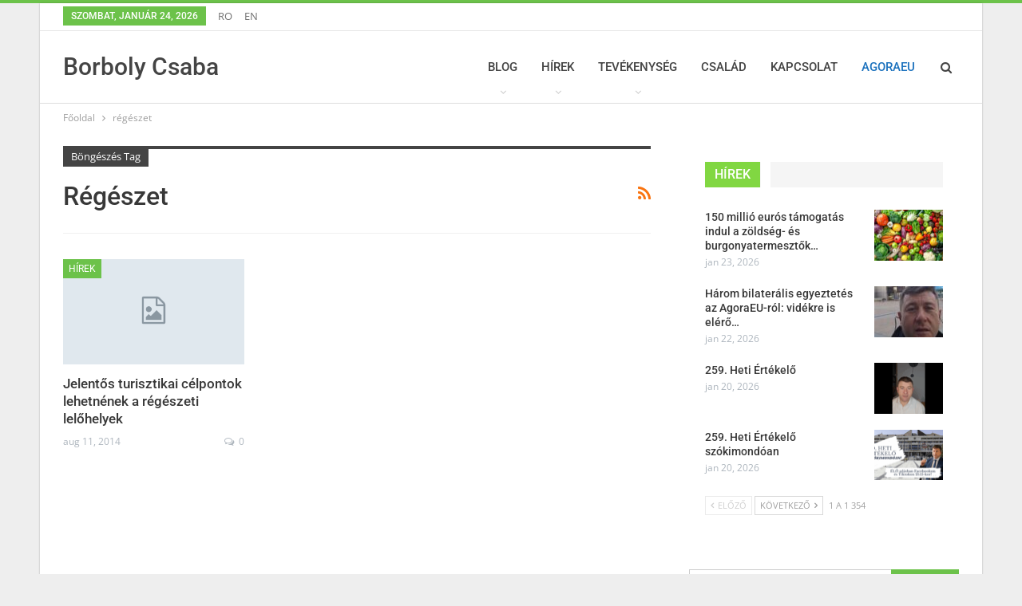

--- FILE ---
content_type: text/html; charset=UTF-8
request_url: https://www.borbolycsaba.ro/tag/regeszet/
body_size: 16560
content:
	<!DOCTYPE html>
		<!--[if IE 8]>
	<html class="ie ie8" lang="hu"> <![endif]-->
	<!--[if IE 9]>
	<html class="ie ie9" lang="hu"> <![endif]-->
	<!--[if gt IE 9]><!-->
<html lang="hu"> <!--<![endif]-->
	<head>
		<meta name="google-site-verification" content="UwrAJDO-Jkg39iByGu0gGrWSGREknggbt7_xCLQALVw" />

<meta name="p:domain_verify" content="bc1428a8b599709c18cc065ae2b5d74b"/>
<!-- Meta Pixel Code -->
<script>
!function(f,b,e,v,n,t,s)
{if(f.fbq)return;n=f.fbq=function(){n.callMethod?
n.callMethod.apply(n,arguments):n.queue.push(arguments)};
if(!f._fbq)f._fbq=n;n.push=n;n.loaded=!0;n.version='2.0';
n.queue=[];t=b.createElement(e);t.async=!0;
t.src=v;s=b.getElementsByTagName(e)[0];
s.parentNode.insertBefore(t,s)}(window, document,'script',
'https://connect.facebook.net/en_US/fbevents.js');
fbq('init', '493342828056634');
fbq('track', 'PageView');
</script>
<noscript><img height="1" width="1" style="display:none"
src="https://www.facebook.com/tr?id=493342828056634&ev=PageView&noscript=1"
/></noscript>
<!-- End Meta Pixel Code -->		<meta charset="UTF-8">
		<meta http-equiv="X-UA-Compatible" content="IE=edge">
		<meta name="viewport" content="width=device-width, initial-scale=1.0">
		<link rel="pingback" href="https://www.borbolycsaba.ro/xmlrpc.php"/>

		<title>régészet &#8211; Borboly Csaba</title>
		    <!-- PVC Template -->
    <script type="text/template" id="pvc-stats-view-template">
    <i class="pvc-stats-icon medium" aria-hidden="true"><svg aria-hidden="true" focusable="false" data-prefix="far" data-icon="chart-bar" role="img" xmlns="http://www.w3.org/2000/svg" viewBox="0 0 512 512" class="svg-inline--fa fa-chart-bar fa-w-16 fa-2x"><path fill="currentColor" d="M396.8 352h22.4c6.4 0 12.8-6.4 12.8-12.8V108.8c0-6.4-6.4-12.8-12.8-12.8h-22.4c-6.4 0-12.8 6.4-12.8 12.8v230.4c0 6.4 6.4 12.8 12.8 12.8zm-192 0h22.4c6.4 0 12.8-6.4 12.8-12.8V140.8c0-6.4-6.4-12.8-12.8-12.8h-22.4c-6.4 0-12.8 6.4-12.8 12.8v198.4c0 6.4 6.4 12.8 12.8 12.8zm96 0h22.4c6.4 0 12.8-6.4 12.8-12.8V204.8c0-6.4-6.4-12.8-12.8-12.8h-22.4c-6.4 0-12.8 6.4-12.8 12.8v134.4c0 6.4 6.4 12.8 12.8 12.8zM496 400H48V80c0-8.84-7.16-16-16-16H16C7.16 64 0 71.16 0 80v336c0 17.67 14.33 32 32 32h464c8.84 0 16-7.16 16-16v-16c0-8.84-7.16-16-16-16zm-387.2-48h22.4c6.4 0 12.8-6.4 12.8-12.8v-70.4c0-6.4-6.4-12.8-12.8-12.8h-22.4c-6.4 0-12.8 6.4-12.8 12.8v70.4c0 6.4 6.4 12.8 12.8 12.8z" class=""></path></svg></i>
	 <%= total_view %> total views	<% if ( today_view > 0 ) { %>
		<span class="views_today">,  <%= today_view %> views today</span>
	<% } %>
	</span>
	</script>
		    
	  <meta name='robots' content='max-image-preview:large' />
	<style>img:is([sizes="auto" i], [sizes^="auto," i]) { contain-intrinsic-size: 3000px 1500px }</style>
	
<!-- Better Open Graph, Schema.org & Twitter Integration -->
<meta property="og:locale" content="hu_hu"/>
<meta property="og:site_name" content="Borboly Csaba"/>
<meta property="og:url" content="https://www.borbolycsaba.ro/tag/regeszet/"/>
<meta property="og:title" content="Archives"/>
<meta property="og:description" content="Borboly Csaba weboldala"/>
<meta property="og:type" content="website"/>
<meta name="twitter:card" content="summary"/>
<meta name="twitter:url" content="https://www.borbolycsaba.ro/tag/regeszet/"/>
<meta name="twitter:title" content="Archives"/>
<meta name="twitter:description" content="Borboly Csaba weboldala"/>
<!-- / Better Open Graph, Schema.org & Twitter Integration. -->
<link rel='dns-prefetch' href='//fonts.googleapis.com' />
<link rel="alternate" type="application/rss+xml" title="Borboly Csaba &raquo; hírcsatorna" href="https://www.borbolycsaba.ro/feed/" />
<link rel="alternate" type="application/rss+xml" title="Borboly Csaba &raquo; hozzászólás hírcsatorna" href="https://www.borbolycsaba.ro/comments/feed/" />
<link rel="alternate" type="application/rss+xml" title="Borboly Csaba &raquo; régészet címke hírcsatorna" href="https://www.borbolycsaba.ro/tag/regeszet/feed/" />
<script type="text/javascript">
/* <![CDATA[ */
window._wpemojiSettings = {"baseUrl":"https:\/\/s.w.org\/images\/core\/emoji\/16.0.1\/72x72\/","ext":".png","svgUrl":"https:\/\/s.w.org\/images\/core\/emoji\/16.0.1\/svg\/","svgExt":".svg","source":{"concatemoji":"https:\/\/www.borbolycsaba.ro\/wp-includes\/js\/wp-emoji-release.min.js?ver=6.8.3"}};
/*! This file is auto-generated */
!function(s,n){var o,i,e;function c(e){try{var t={supportTests:e,timestamp:(new Date).valueOf()};sessionStorage.setItem(o,JSON.stringify(t))}catch(e){}}function p(e,t,n){e.clearRect(0,0,e.canvas.width,e.canvas.height),e.fillText(t,0,0);var t=new Uint32Array(e.getImageData(0,0,e.canvas.width,e.canvas.height).data),a=(e.clearRect(0,0,e.canvas.width,e.canvas.height),e.fillText(n,0,0),new Uint32Array(e.getImageData(0,0,e.canvas.width,e.canvas.height).data));return t.every(function(e,t){return e===a[t]})}function u(e,t){e.clearRect(0,0,e.canvas.width,e.canvas.height),e.fillText(t,0,0);for(var n=e.getImageData(16,16,1,1),a=0;a<n.data.length;a++)if(0!==n.data[a])return!1;return!0}function f(e,t,n,a){switch(t){case"flag":return n(e,"\ud83c\udff3\ufe0f\u200d\u26a7\ufe0f","\ud83c\udff3\ufe0f\u200b\u26a7\ufe0f")?!1:!n(e,"\ud83c\udde8\ud83c\uddf6","\ud83c\udde8\u200b\ud83c\uddf6")&&!n(e,"\ud83c\udff4\udb40\udc67\udb40\udc62\udb40\udc65\udb40\udc6e\udb40\udc67\udb40\udc7f","\ud83c\udff4\u200b\udb40\udc67\u200b\udb40\udc62\u200b\udb40\udc65\u200b\udb40\udc6e\u200b\udb40\udc67\u200b\udb40\udc7f");case"emoji":return!a(e,"\ud83e\udedf")}return!1}function g(e,t,n,a){var r="undefined"!=typeof WorkerGlobalScope&&self instanceof WorkerGlobalScope?new OffscreenCanvas(300,150):s.createElement("canvas"),o=r.getContext("2d",{willReadFrequently:!0}),i=(o.textBaseline="top",o.font="600 32px Arial",{});return e.forEach(function(e){i[e]=t(o,e,n,a)}),i}function t(e){var t=s.createElement("script");t.src=e,t.defer=!0,s.head.appendChild(t)}"undefined"!=typeof Promise&&(o="wpEmojiSettingsSupports",i=["flag","emoji"],n.supports={everything:!0,everythingExceptFlag:!0},e=new Promise(function(e){s.addEventListener("DOMContentLoaded",e,{once:!0})}),new Promise(function(t){var n=function(){try{var e=JSON.parse(sessionStorage.getItem(o));if("object"==typeof e&&"number"==typeof e.timestamp&&(new Date).valueOf()<e.timestamp+604800&&"object"==typeof e.supportTests)return e.supportTests}catch(e){}return null}();if(!n){if("undefined"!=typeof Worker&&"undefined"!=typeof OffscreenCanvas&&"undefined"!=typeof URL&&URL.createObjectURL&&"undefined"!=typeof Blob)try{var e="postMessage("+g.toString()+"("+[JSON.stringify(i),f.toString(),p.toString(),u.toString()].join(",")+"));",a=new Blob([e],{type:"text/javascript"}),r=new Worker(URL.createObjectURL(a),{name:"wpTestEmojiSupports"});return void(r.onmessage=function(e){c(n=e.data),r.terminate(),t(n)})}catch(e){}c(n=g(i,f,p,u))}t(n)}).then(function(e){for(var t in e)n.supports[t]=e[t],n.supports.everything=n.supports.everything&&n.supports[t],"flag"!==t&&(n.supports.everythingExceptFlag=n.supports.everythingExceptFlag&&n.supports[t]);n.supports.everythingExceptFlag=n.supports.everythingExceptFlag&&!n.supports.flag,n.DOMReady=!1,n.readyCallback=function(){n.DOMReady=!0}}).then(function(){return e}).then(function(){var e;n.supports.everything||(n.readyCallback(),(e=n.source||{}).concatemoji?t(e.concatemoji):e.wpemoji&&e.twemoji&&(t(e.twemoji),t(e.wpemoji)))}))}((window,document),window._wpemojiSettings);
/* ]]> */
</script>

<style id='wp-emoji-styles-inline-css' type='text/css'>

	img.wp-smiley, img.emoji {
		display: inline !important;
		border: none !important;
		box-shadow: none !important;
		height: 1em !important;
		width: 1em !important;
		margin: 0 0.07em !important;
		vertical-align: -0.1em !important;
		background: none !important;
		padding: 0 !important;
	}
</style>
<link rel='stylesheet' id='wp-block-library-css' href='https://www.borbolycsaba.ro/wp-includes/css/dist/block-library/style.min.css?ver=6.8.3' type='text/css' media='all' />
<style id='classic-theme-styles-inline-css' type='text/css'>
/*! This file is auto-generated */
.wp-block-button__link{color:#fff;background-color:#32373c;border-radius:9999px;box-shadow:none;text-decoration:none;padding:calc(.667em + 2px) calc(1.333em + 2px);font-size:1.125em}.wp-block-file__button{background:#32373c;color:#fff;text-decoration:none}
</style>
<style id='boldblocks-youtube-block-style-inline-css' type='text/css'>
.wp-block-boldblocks-youtube-block .visually-hidden{clip:rect(0 0 0 0);-webkit-clip-path:inset(50%);clip-path:inset(50%);height:1px;overflow:hidden;position:absolute;white-space:nowrap;width:1px}.wp-block-boldblocks-youtube-block .yb-player{background-color:#000;background-position:50%;background-size:cover;contain:content;cursor:pointer;display:block;position:relative}.wp-block-boldblocks-youtube-block .yb-player:after{content:"";display:block;padding-bottom:var(--byeb--aspect-ratio,56.25%)}.wp-block-boldblocks-youtube-block .yb-player>iframe{border:0;height:100%;left:0;position:absolute;top:0;width:100%;z-index:1}.wp-block-boldblocks-youtube-block .yb-player.is-activated{cursor:unset}.wp-block-boldblocks-youtube-block .yb-player.is-activated>.yb-btn-play{display:none;opacity:0;pointer-events:none}.wp-block-boldblocks-youtube-block .yb-btn-play{all:unset;background-color:transparent;background-image:url("data:image/svg+xml;utf8,<svg xmlns=\"http://www.w3.org/2000/svg\" viewBox=\"0 0 68 48\"><path d=\"M66.52 7.74c-.78-2.93-2.49-5.41-5.42-6.19C55.79.13 34 0 34 0S12.21.13 6.9 1.55c-2.93.78-4.63 3.26-5.42 6.19C.06 13.05 0 24 0 24s.06 10.95 1.48 16.26c.78 2.93 2.49 5.41 5.42 6.19C12.21 47.87 34 48 34 48s21.79-.13 27.1-1.55c2.93-.78 4.64-3.26 5.42-6.19C67.94 34.95 68 24 68 24s-.06-10.95-1.48-16.26z\" fill=\"red\"/><path d=\"M45 24 27 14v20\" fill=\"white\"/></svg>");border:none;cursor:pointer;display:block;filter:grayscale(100%);height:48px;left:50%;margin:0;position:absolute;top:50%;transform:translate3d(-50%,-50%,0);transition:filter .1s cubic-bezier(0,0,.2,1);width:68px;z-index:1}.wp-block-boldblocks-youtube-block .yb-btn-play:focus,.wp-block-boldblocks-youtube-block .yb-player:hover>.yb-btn-play{filter:none}.wp-block-boldblocks-youtube-block figcaption{margin-bottom:1em;margin-top:.5em}

</style>
<style id='global-styles-inline-css' type='text/css'>
:root{--wp--preset--aspect-ratio--square: 1;--wp--preset--aspect-ratio--4-3: 4/3;--wp--preset--aspect-ratio--3-4: 3/4;--wp--preset--aspect-ratio--3-2: 3/2;--wp--preset--aspect-ratio--2-3: 2/3;--wp--preset--aspect-ratio--16-9: 16/9;--wp--preset--aspect-ratio--9-16: 9/16;--wp--preset--color--black: #000000;--wp--preset--color--cyan-bluish-gray: #abb8c3;--wp--preset--color--white: #ffffff;--wp--preset--color--pale-pink: #f78da7;--wp--preset--color--vivid-red: #cf2e2e;--wp--preset--color--luminous-vivid-orange: #ff6900;--wp--preset--color--luminous-vivid-amber: #fcb900;--wp--preset--color--light-green-cyan: #7bdcb5;--wp--preset--color--vivid-green-cyan: #00d084;--wp--preset--color--pale-cyan-blue: #8ed1fc;--wp--preset--color--vivid-cyan-blue: #0693e3;--wp--preset--color--vivid-purple: #9b51e0;--wp--preset--gradient--vivid-cyan-blue-to-vivid-purple: linear-gradient(135deg,rgba(6,147,227,1) 0%,rgb(155,81,224) 100%);--wp--preset--gradient--light-green-cyan-to-vivid-green-cyan: linear-gradient(135deg,rgb(122,220,180) 0%,rgb(0,208,130) 100%);--wp--preset--gradient--luminous-vivid-amber-to-luminous-vivid-orange: linear-gradient(135deg,rgba(252,185,0,1) 0%,rgba(255,105,0,1) 100%);--wp--preset--gradient--luminous-vivid-orange-to-vivid-red: linear-gradient(135deg,rgba(255,105,0,1) 0%,rgb(207,46,46) 100%);--wp--preset--gradient--very-light-gray-to-cyan-bluish-gray: linear-gradient(135deg,rgb(238,238,238) 0%,rgb(169,184,195) 100%);--wp--preset--gradient--cool-to-warm-spectrum: linear-gradient(135deg,rgb(74,234,220) 0%,rgb(151,120,209) 20%,rgb(207,42,186) 40%,rgb(238,44,130) 60%,rgb(251,105,98) 80%,rgb(254,248,76) 100%);--wp--preset--gradient--blush-light-purple: linear-gradient(135deg,rgb(255,206,236) 0%,rgb(152,150,240) 100%);--wp--preset--gradient--blush-bordeaux: linear-gradient(135deg,rgb(254,205,165) 0%,rgb(254,45,45) 50%,rgb(107,0,62) 100%);--wp--preset--gradient--luminous-dusk: linear-gradient(135deg,rgb(255,203,112) 0%,rgb(199,81,192) 50%,rgb(65,88,208) 100%);--wp--preset--gradient--pale-ocean: linear-gradient(135deg,rgb(255,245,203) 0%,rgb(182,227,212) 50%,rgb(51,167,181) 100%);--wp--preset--gradient--electric-grass: linear-gradient(135deg,rgb(202,248,128) 0%,rgb(113,206,126) 100%);--wp--preset--gradient--midnight: linear-gradient(135deg,rgb(2,3,129) 0%,rgb(40,116,252) 100%);--wp--preset--font-size--small: 13px;--wp--preset--font-size--medium: 20px;--wp--preset--font-size--large: 36px;--wp--preset--font-size--x-large: 42px;--wp--preset--spacing--20: 0.44rem;--wp--preset--spacing--30: 0.67rem;--wp--preset--spacing--40: 1rem;--wp--preset--spacing--50: 1.5rem;--wp--preset--spacing--60: 2.25rem;--wp--preset--spacing--70: 3.38rem;--wp--preset--spacing--80: 5.06rem;--wp--preset--shadow--natural: 6px 6px 9px rgba(0, 0, 0, 0.2);--wp--preset--shadow--deep: 12px 12px 50px rgba(0, 0, 0, 0.4);--wp--preset--shadow--sharp: 6px 6px 0px rgba(0, 0, 0, 0.2);--wp--preset--shadow--outlined: 6px 6px 0px -3px rgba(255, 255, 255, 1), 6px 6px rgba(0, 0, 0, 1);--wp--preset--shadow--crisp: 6px 6px 0px rgba(0, 0, 0, 1);}:where(.is-layout-flex){gap: 0.5em;}:where(.is-layout-grid){gap: 0.5em;}body .is-layout-flex{display: flex;}.is-layout-flex{flex-wrap: wrap;align-items: center;}.is-layout-flex > :is(*, div){margin: 0;}body .is-layout-grid{display: grid;}.is-layout-grid > :is(*, div){margin: 0;}:where(.wp-block-columns.is-layout-flex){gap: 2em;}:where(.wp-block-columns.is-layout-grid){gap: 2em;}:where(.wp-block-post-template.is-layout-flex){gap: 1.25em;}:where(.wp-block-post-template.is-layout-grid){gap: 1.25em;}.has-black-color{color: var(--wp--preset--color--black) !important;}.has-cyan-bluish-gray-color{color: var(--wp--preset--color--cyan-bluish-gray) !important;}.has-white-color{color: var(--wp--preset--color--white) !important;}.has-pale-pink-color{color: var(--wp--preset--color--pale-pink) !important;}.has-vivid-red-color{color: var(--wp--preset--color--vivid-red) !important;}.has-luminous-vivid-orange-color{color: var(--wp--preset--color--luminous-vivid-orange) !important;}.has-luminous-vivid-amber-color{color: var(--wp--preset--color--luminous-vivid-amber) !important;}.has-light-green-cyan-color{color: var(--wp--preset--color--light-green-cyan) !important;}.has-vivid-green-cyan-color{color: var(--wp--preset--color--vivid-green-cyan) !important;}.has-pale-cyan-blue-color{color: var(--wp--preset--color--pale-cyan-blue) !important;}.has-vivid-cyan-blue-color{color: var(--wp--preset--color--vivid-cyan-blue) !important;}.has-vivid-purple-color{color: var(--wp--preset--color--vivid-purple) !important;}.has-black-background-color{background-color: var(--wp--preset--color--black) !important;}.has-cyan-bluish-gray-background-color{background-color: var(--wp--preset--color--cyan-bluish-gray) !important;}.has-white-background-color{background-color: var(--wp--preset--color--white) !important;}.has-pale-pink-background-color{background-color: var(--wp--preset--color--pale-pink) !important;}.has-vivid-red-background-color{background-color: var(--wp--preset--color--vivid-red) !important;}.has-luminous-vivid-orange-background-color{background-color: var(--wp--preset--color--luminous-vivid-orange) !important;}.has-luminous-vivid-amber-background-color{background-color: var(--wp--preset--color--luminous-vivid-amber) !important;}.has-light-green-cyan-background-color{background-color: var(--wp--preset--color--light-green-cyan) !important;}.has-vivid-green-cyan-background-color{background-color: var(--wp--preset--color--vivid-green-cyan) !important;}.has-pale-cyan-blue-background-color{background-color: var(--wp--preset--color--pale-cyan-blue) !important;}.has-vivid-cyan-blue-background-color{background-color: var(--wp--preset--color--vivid-cyan-blue) !important;}.has-vivid-purple-background-color{background-color: var(--wp--preset--color--vivid-purple) !important;}.has-black-border-color{border-color: var(--wp--preset--color--black) !important;}.has-cyan-bluish-gray-border-color{border-color: var(--wp--preset--color--cyan-bluish-gray) !important;}.has-white-border-color{border-color: var(--wp--preset--color--white) !important;}.has-pale-pink-border-color{border-color: var(--wp--preset--color--pale-pink) !important;}.has-vivid-red-border-color{border-color: var(--wp--preset--color--vivid-red) !important;}.has-luminous-vivid-orange-border-color{border-color: var(--wp--preset--color--luminous-vivid-orange) !important;}.has-luminous-vivid-amber-border-color{border-color: var(--wp--preset--color--luminous-vivid-amber) !important;}.has-light-green-cyan-border-color{border-color: var(--wp--preset--color--light-green-cyan) !important;}.has-vivid-green-cyan-border-color{border-color: var(--wp--preset--color--vivid-green-cyan) !important;}.has-pale-cyan-blue-border-color{border-color: var(--wp--preset--color--pale-cyan-blue) !important;}.has-vivid-cyan-blue-border-color{border-color: var(--wp--preset--color--vivid-cyan-blue) !important;}.has-vivid-purple-border-color{border-color: var(--wp--preset--color--vivid-purple) !important;}.has-vivid-cyan-blue-to-vivid-purple-gradient-background{background: var(--wp--preset--gradient--vivid-cyan-blue-to-vivid-purple) !important;}.has-light-green-cyan-to-vivid-green-cyan-gradient-background{background: var(--wp--preset--gradient--light-green-cyan-to-vivid-green-cyan) !important;}.has-luminous-vivid-amber-to-luminous-vivid-orange-gradient-background{background: var(--wp--preset--gradient--luminous-vivid-amber-to-luminous-vivid-orange) !important;}.has-luminous-vivid-orange-to-vivid-red-gradient-background{background: var(--wp--preset--gradient--luminous-vivid-orange-to-vivid-red) !important;}.has-very-light-gray-to-cyan-bluish-gray-gradient-background{background: var(--wp--preset--gradient--very-light-gray-to-cyan-bluish-gray) !important;}.has-cool-to-warm-spectrum-gradient-background{background: var(--wp--preset--gradient--cool-to-warm-spectrum) !important;}.has-blush-light-purple-gradient-background{background: var(--wp--preset--gradient--blush-light-purple) !important;}.has-blush-bordeaux-gradient-background{background: var(--wp--preset--gradient--blush-bordeaux) !important;}.has-luminous-dusk-gradient-background{background: var(--wp--preset--gradient--luminous-dusk) !important;}.has-pale-ocean-gradient-background{background: var(--wp--preset--gradient--pale-ocean) !important;}.has-electric-grass-gradient-background{background: var(--wp--preset--gradient--electric-grass) !important;}.has-midnight-gradient-background{background: var(--wp--preset--gradient--midnight) !important;}.has-small-font-size{font-size: var(--wp--preset--font-size--small) !important;}.has-medium-font-size{font-size: var(--wp--preset--font-size--medium) !important;}.has-large-font-size{font-size: var(--wp--preset--font-size--large) !important;}.has-x-large-font-size{font-size: var(--wp--preset--font-size--x-large) !important;}
:where(.wp-block-post-template.is-layout-flex){gap: 1.25em;}:where(.wp-block-post-template.is-layout-grid){gap: 1.25em;}
:where(.wp-block-columns.is-layout-flex){gap: 2em;}:where(.wp-block-columns.is-layout-grid){gap: 2em;}
:root :where(.wp-block-pullquote){font-size: 1.5em;line-height: 1.6;}
</style>
<link rel='stylesheet' id='contact-form-7-css' href='https://www.borbolycsaba.ro/wp-content/plugins/contact-form-7/includes/css/styles.css?ver=6.1.4' type='text/css' media='all' />
<link rel='stylesheet' id='a3-pvc-style-css' href='https://www.borbolycsaba.ro/wp-content/plugins/page-views-count/assets/css/style.min.css?ver=2.8.7' type='text/css' media='all' />
<link rel='stylesheet' id='wp-lightbox-2.min.css-css' href='https://www.borbolycsaba.ro/wp-content/plugins/wp-lightbox-2/styles/lightbox.min.css?ver=1.3.4' type='text/css' media='all' />
<link rel='stylesheet' id='wp-pagenavi-css' href='https://www.borbolycsaba.ro/wp-content/plugins/wp-pagenavi/pagenavi-css.css?ver=2.70' type='text/css' media='all' />
<link rel='stylesheet' id='a3pvc-css' href='//www.borbolycsaba.ro/wp-content/uploads/sass/pvc.min.css?ver=1581759787' type='text/css' media='all' />
<style type="text/css">@font-face {font-family:Open Sans;font-style:normal;font-weight:400;src:url(/cf-fonts/s/open-sans/5.0.20/latin/400/normal.woff2);unicode-range:U+0000-00FF,U+0131,U+0152-0153,U+02BB-02BC,U+02C6,U+02DA,U+02DC,U+0304,U+0308,U+0329,U+2000-206F,U+2074,U+20AC,U+2122,U+2191,U+2193,U+2212,U+2215,U+FEFF,U+FFFD;font-display:swap;}@font-face {font-family:Open Sans;font-style:normal;font-weight:400;src:url(/cf-fonts/s/open-sans/5.0.20/hebrew/400/normal.woff2);unicode-range:U+0590-05FF,U+200C-2010,U+20AA,U+25CC,U+FB1D-FB4F;font-display:swap;}@font-face {font-family:Open Sans;font-style:normal;font-weight:400;src:url(/cf-fonts/s/open-sans/5.0.20/greek/400/normal.woff2);unicode-range:U+0370-03FF;font-display:swap;}@font-face {font-family:Open Sans;font-style:normal;font-weight:400;src:url(/cf-fonts/s/open-sans/5.0.20/greek-ext/400/normal.woff2);unicode-range:U+1F00-1FFF;font-display:swap;}@font-face {font-family:Open Sans;font-style:normal;font-weight:400;src:url(/cf-fonts/s/open-sans/5.0.20/vietnamese/400/normal.woff2);unicode-range:U+0102-0103,U+0110-0111,U+0128-0129,U+0168-0169,U+01A0-01A1,U+01AF-01B0,U+0300-0301,U+0303-0304,U+0308-0309,U+0323,U+0329,U+1EA0-1EF9,U+20AB;font-display:swap;}@font-face {font-family:Open Sans;font-style:normal;font-weight:400;src:url(/cf-fonts/s/open-sans/5.0.20/cyrillic/400/normal.woff2);unicode-range:U+0301,U+0400-045F,U+0490-0491,U+04B0-04B1,U+2116;font-display:swap;}@font-face {font-family:Open Sans;font-style:normal;font-weight:400;src:url(/cf-fonts/s/open-sans/5.0.20/cyrillic-ext/400/normal.woff2);unicode-range:U+0460-052F,U+1C80-1C88,U+20B4,U+2DE0-2DFF,U+A640-A69F,U+FE2E-FE2F;font-display:swap;}@font-face {font-family:Open Sans;font-style:normal;font-weight:400;src:url(/cf-fonts/s/open-sans/5.0.20/latin-ext/400/normal.woff2);unicode-range:U+0100-02AF,U+0304,U+0308,U+0329,U+1E00-1E9F,U+1EF2-1EFF,U+2020,U+20A0-20AB,U+20AD-20CF,U+2113,U+2C60-2C7F,U+A720-A7FF;font-display:swap;}@font-face {font-family:Open Sans;font-style:normal;font-weight:600;src:url(/cf-fonts/s/open-sans/5.0.20/greek/600/normal.woff2);unicode-range:U+0370-03FF;font-display:swap;}@font-face {font-family:Open Sans;font-style:normal;font-weight:600;src:url(/cf-fonts/s/open-sans/5.0.20/vietnamese/600/normal.woff2);unicode-range:U+0102-0103,U+0110-0111,U+0128-0129,U+0168-0169,U+01A0-01A1,U+01AF-01B0,U+0300-0301,U+0303-0304,U+0308-0309,U+0323,U+0329,U+1EA0-1EF9,U+20AB;font-display:swap;}@font-face {font-family:Open Sans;font-style:normal;font-weight:600;src:url(/cf-fonts/s/open-sans/5.0.20/latin/600/normal.woff2);unicode-range:U+0000-00FF,U+0131,U+0152-0153,U+02BB-02BC,U+02C6,U+02DA,U+02DC,U+0304,U+0308,U+0329,U+2000-206F,U+2074,U+20AC,U+2122,U+2191,U+2193,U+2212,U+2215,U+FEFF,U+FFFD;font-display:swap;}@font-face {font-family:Open Sans;font-style:normal;font-weight:600;src:url(/cf-fonts/s/open-sans/5.0.20/cyrillic-ext/600/normal.woff2);unicode-range:U+0460-052F,U+1C80-1C88,U+20B4,U+2DE0-2DFF,U+A640-A69F,U+FE2E-FE2F;font-display:swap;}@font-face {font-family:Open Sans;font-style:normal;font-weight:600;src:url(/cf-fonts/s/open-sans/5.0.20/cyrillic/600/normal.woff2);unicode-range:U+0301,U+0400-045F,U+0490-0491,U+04B0-04B1,U+2116;font-display:swap;}@font-face {font-family:Open Sans;font-style:normal;font-weight:600;src:url(/cf-fonts/s/open-sans/5.0.20/hebrew/600/normal.woff2);unicode-range:U+0590-05FF,U+200C-2010,U+20AA,U+25CC,U+FB1D-FB4F;font-display:swap;}@font-face {font-family:Open Sans;font-style:normal;font-weight:600;src:url(/cf-fonts/s/open-sans/5.0.20/greek-ext/600/normal.woff2);unicode-range:U+1F00-1FFF;font-display:swap;}@font-face {font-family:Open Sans;font-style:normal;font-weight:600;src:url(/cf-fonts/s/open-sans/5.0.20/latin-ext/600/normal.woff2);unicode-range:U+0100-02AF,U+0304,U+0308,U+0329,U+1E00-1E9F,U+1EF2-1EFF,U+2020,U+20A0-20AB,U+20AD-20CF,U+2113,U+2C60-2C7F,U+A720-A7FF;font-display:swap;}@font-face {font-family:Roboto;font-style:normal;font-weight:400;src:url(/cf-fonts/s/roboto/5.0.11/cyrillic/400/normal.woff2);unicode-range:U+0301,U+0400-045F,U+0490-0491,U+04B0-04B1,U+2116;font-display:swap;}@font-face {font-family:Roboto;font-style:normal;font-weight:400;src:url(/cf-fonts/s/roboto/5.0.11/latin-ext/400/normal.woff2);unicode-range:U+0100-02AF,U+0304,U+0308,U+0329,U+1E00-1E9F,U+1EF2-1EFF,U+2020,U+20A0-20AB,U+20AD-20CF,U+2113,U+2C60-2C7F,U+A720-A7FF;font-display:swap;}@font-face {font-family:Roboto;font-style:normal;font-weight:400;src:url(/cf-fonts/s/roboto/5.0.11/cyrillic-ext/400/normal.woff2);unicode-range:U+0460-052F,U+1C80-1C88,U+20B4,U+2DE0-2DFF,U+A640-A69F,U+FE2E-FE2F;font-display:swap;}@font-face {font-family:Roboto;font-style:normal;font-weight:400;src:url(/cf-fonts/s/roboto/5.0.11/greek/400/normal.woff2);unicode-range:U+0370-03FF;font-display:swap;}@font-face {font-family:Roboto;font-style:normal;font-weight:400;src:url(/cf-fonts/s/roboto/5.0.11/latin/400/normal.woff2);unicode-range:U+0000-00FF,U+0131,U+0152-0153,U+02BB-02BC,U+02C6,U+02DA,U+02DC,U+0304,U+0308,U+0329,U+2000-206F,U+2074,U+20AC,U+2122,U+2191,U+2193,U+2212,U+2215,U+FEFF,U+FFFD;font-display:swap;}@font-face {font-family:Roboto;font-style:normal;font-weight:400;src:url(/cf-fonts/s/roboto/5.0.11/vietnamese/400/normal.woff2);unicode-range:U+0102-0103,U+0110-0111,U+0128-0129,U+0168-0169,U+01A0-01A1,U+01AF-01B0,U+0300-0301,U+0303-0304,U+0308-0309,U+0323,U+0329,U+1EA0-1EF9,U+20AB;font-display:swap;}@font-face {font-family:Roboto;font-style:normal;font-weight:400;src:url(/cf-fonts/s/roboto/5.0.11/greek-ext/400/normal.woff2);unicode-range:U+1F00-1FFF;font-display:swap;}@font-face {font-family:Roboto;font-style:normal;font-weight:500;src:url(/cf-fonts/s/roboto/5.0.11/cyrillic/500/normal.woff2);unicode-range:U+0301,U+0400-045F,U+0490-0491,U+04B0-04B1,U+2116;font-display:swap;}@font-face {font-family:Roboto;font-style:normal;font-weight:500;src:url(/cf-fonts/s/roboto/5.0.11/latin-ext/500/normal.woff2);unicode-range:U+0100-02AF,U+0304,U+0308,U+0329,U+1E00-1E9F,U+1EF2-1EFF,U+2020,U+20A0-20AB,U+20AD-20CF,U+2113,U+2C60-2C7F,U+A720-A7FF;font-display:swap;}@font-face {font-family:Roboto;font-style:normal;font-weight:500;src:url(/cf-fonts/s/roboto/5.0.11/latin/500/normal.woff2);unicode-range:U+0000-00FF,U+0131,U+0152-0153,U+02BB-02BC,U+02C6,U+02DA,U+02DC,U+0304,U+0308,U+0329,U+2000-206F,U+2074,U+20AC,U+2122,U+2191,U+2193,U+2212,U+2215,U+FEFF,U+FFFD;font-display:swap;}@font-face {font-family:Roboto;font-style:normal;font-weight:500;src:url(/cf-fonts/s/roboto/5.0.11/greek-ext/500/normal.woff2);unicode-range:U+1F00-1FFF;font-display:swap;}@font-face {font-family:Roboto;font-style:normal;font-weight:500;src:url(/cf-fonts/s/roboto/5.0.11/vietnamese/500/normal.woff2);unicode-range:U+0102-0103,U+0110-0111,U+0128-0129,U+0168-0169,U+01A0-01A1,U+01AF-01B0,U+0300-0301,U+0303-0304,U+0308-0309,U+0323,U+0329,U+1EA0-1EF9,U+20AB;font-display:swap;}@font-face {font-family:Roboto;font-style:normal;font-weight:500;src:url(/cf-fonts/s/roboto/5.0.11/cyrillic-ext/500/normal.woff2);unicode-range:U+0460-052F,U+1C80-1C88,U+20B4,U+2DE0-2DFF,U+A640-A69F,U+FE2E-FE2F;font-display:swap;}@font-face {font-family:Roboto;font-style:normal;font-weight:500;src:url(/cf-fonts/s/roboto/5.0.11/greek/500/normal.woff2);unicode-range:U+0370-03FF;font-display:swap;}@font-face {font-family:Roboto;font-style:normal;font-weight:700;src:url(/cf-fonts/s/roboto/5.0.11/cyrillic-ext/700/normal.woff2);unicode-range:U+0460-052F,U+1C80-1C88,U+20B4,U+2DE0-2DFF,U+A640-A69F,U+FE2E-FE2F;font-display:swap;}@font-face {font-family:Roboto;font-style:normal;font-weight:700;src:url(/cf-fonts/s/roboto/5.0.11/latin-ext/700/normal.woff2);unicode-range:U+0100-02AF,U+0304,U+0308,U+0329,U+1E00-1E9F,U+1EF2-1EFF,U+2020,U+20A0-20AB,U+20AD-20CF,U+2113,U+2C60-2C7F,U+A720-A7FF;font-display:swap;}@font-face {font-family:Roboto;font-style:normal;font-weight:700;src:url(/cf-fonts/s/roboto/5.0.11/vietnamese/700/normal.woff2);unicode-range:U+0102-0103,U+0110-0111,U+0128-0129,U+0168-0169,U+01A0-01A1,U+01AF-01B0,U+0300-0301,U+0303-0304,U+0308-0309,U+0323,U+0329,U+1EA0-1EF9,U+20AB;font-display:swap;}@font-face {font-family:Roboto;font-style:normal;font-weight:700;src:url(/cf-fonts/s/roboto/5.0.11/latin/700/normal.woff2);unicode-range:U+0000-00FF,U+0131,U+0152-0153,U+02BB-02BC,U+02C6,U+02DA,U+02DC,U+0304,U+0308,U+0329,U+2000-206F,U+2074,U+20AC,U+2122,U+2191,U+2193,U+2212,U+2215,U+FEFF,U+FFFD;font-display:swap;}@font-face {font-family:Roboto;font-style:normal;font-weight:700;src:url(/cf-fonts/s/roboto/5.0.11/greek-ext/700/normal.woff2);unicode-range:U+1F00-1FFF;font-display:swap;}@font-face {font-family:Roboto;font-style:normal;font-weight:700;src:url(/cf-fonts/s/roboto/5.0.11/cyrillic/700/normal.woff2);unicode-range:U+0301,U+0400-045F,U+0490-0491,U+04B0-04B1,U+2116;font-display:swap;}@font-face {font-family:Roboto;font-style:normal;font-weight:700;src:url(/cf-fonts/s/roboto/5.0.11/greek/700/normal.woff2);unicode-range:U+0370-03FF;font-display:swap;}@font-face {font-family:Roboto;font-style:italic;font-weight:400;src:url(/cf-fonts/s/roboto/5.0.11/cyrillic-ext/400/italic.woff2);unicode-range:U+0460-052F,U+1C80-1C88,U+20B4,U+2DE0-2DFF,U+A640-A69F,U+FE2E-FE2F;font-display:swap;}@font-face {font-family:Roboto;font-style:italic;font-weight:400;src:url(/cf-fonts/s/roboto/5.0.11/greek/400/italic.woff2);unicode-range:U+0370-03FF;font-display:swap;}@font-face {font-family:Roboto;font-style:italic;font-weight:400;src:url(/cf-fonts/s/roboto/5.0.11/latin-ext/400/italic.woff2);unicode-range:U+0100-02AF,U+0304,U+0308,U+0329,U+1E00-1E9F,U+1EF2-1EFF,U+2020,U+20A0-20AB,U+20AD-20CF,U+2113,U+2C60-2C7F,U+A720-A7FF;font-display:swap;}@font-face {font-family:Roboto;font-style:italic;font-weight:400;src:url(/cf-fonts/s/roboto/5.0.11/cyrillic/400/italic.woff2);unicode-range:U+0301,U+0400-045F,U+0490-0491,U+04B0-04B1,U+2116;font-display:swap;}@font-face {font-family:Roboto;font-style:italic;font-weight:400;src:url(/cf-fonts/s/roboto/5.0.11/greek-ext/400/italic.woff2);unicode-range:U+1F00-1FFF;font-display:swap;}@font-face {font-family:Roboto;font-style:italic;font-weight:400;src:url(/cf-fonts/s/roboto/5.0.11/vietnamese/400/italic.woff2);unicode-range:U+0102-0103,U+0110-0111,U+0128-0129,U+0168-0169,U+01A0-01A1,U+01AF-01B0,U+0300-0301,U+0303-0304,U+0308-0309,U+0323,U+0329,U+1EA0-1EF9,U+20AB;font-display:swap;}@font-face {font-family:Roboto;font-style:italic;font-weight:400;src:url(/cf-fonts/s/roboto/5.0.11/latin/400/italic.woff2);unicode-range:U+0000-00FF,U+0131,U+0152-0153,U+02BB-02BC,U+02C6,U+02DA,U+02DC,U+0304,U+0308,U+0329,U+2000-206F,U+2074,U+20AC,U+2122,U+2191,U+2193,U+2212,U+2215,U+FEFF,U+FFFD;font-display:swap;}</style>
<script type="text/javascript" src="https://www.borbolycsaba.ro/wp-includes/js/jquery/jquery.min.js?ver=3.7.1" id="jquery-core-js"></script>
<script type="text/javascript" src="https://www.borbolycsaba.ro/wp-includes/js/jquery/jquery-migrate.min.js?ver=3.4.1" id="jquery-migrate-js"></script>
<script type="text/javascript" src="https://www.borbolycsaba.ro/wp-includes/js/underscore.min.js?ver=1.13.7" id="underscore-js"></script>
<script type="text/javascript" src="https://www.borbolycsaba.ro/wp-includes/js/backbone.min.js?ver=1.6.0" id="backbone-js"></script>
<script type="text/javascript" id="a3-pvc-backbone-js-extra">
/* <![CDATA[ */
var pvc_vars = {"rest_api_url":"https:\/\/www.borbolycsaba.ro\/wp-json\/pvc\/v1","ajax_url":"https:\/\/www.borbolycsaba.ro\/wp-admin\/admin-ajax.php","security":"b532c188b4","ajax_load_type":"rest_api"};
/* ]]> */
</script>
<script type="text/javascript" src="https://www.borbolycsaba.ro/wp-content/plugins/page-views-count/assets/js/pvc.backbone.min.js?ver=2.8.7" id="a3-pvc-backbone-js"></script>
<!--[if lt IE 9]>
<script type="text/javascript" src="https://www.borbolycsaba.ro/wp-content/themes/publisher/includes/libs/better-framework/assets/js/html5shiv.min.js?ver=3.7.1" id="bf-html5shiv-js"></script>
<![endif]-->
<!--[if lt IE 9]>
<script type="text/javascript" src="https://www.borbolycsaba.ro/wp-content/themes/publisher/includes/libs/better-framework/assets/js/respond.min.js?ver=3.7.1" id="bf-respond-js"></script>
<![endif]-->
<link rel="https://api.w.org/" href="https://www.borbolycsaba.ro/wp-json/" /><link rel="alternate" title="JSON" type="application/json" href="https://www.borbolycsaba.ro/wp-json/wp/v2/tags/623" /><link rel="EditURI" type="application/rsd+xml" title="RSD" href="https://www.borbolycsaba.ro/xmlrpc.php?rsd" />
<meta name="generator" content="WordPress 6.8.3" />
<meta name="p:domain_verify" content="bc1428a8b599709c18cc065ae2b5d74b"/>

<!-- Google tag (gtag.js) -->
<script async src="https://www.googletagmanager.com/gtag/js?id=AW-16495200609"></script>
<script>
  window.dataLayer = window.dataLayer || [];
  function gtag(){dataLayer.push(arguments);}
  gtag('js', new Date());

  gtag('config', 'AW-16495200609');
</script>
<!-- Meta Pixel Code -->
<script>
!function(f,b,e,v,n,t,s)
{if(f.fbq)return;n=f.fbq=function(){n.callMethod?
n.callMethod.apply(n,arguments):n.queue.push(arguments)};
if(!f._fbq)f._fbq=n;n.push=n;n.loaded=!0;n.version='2.0';
n.queue=[];t=b.createElement(e);t.async=!0;
t.src=v;s=b.getElementsByTagName(e)[0];
s.parentNode.insertBefore(t,s)}(window, document,'script',
'https://connect.facebook.net/en_US/fbevents.js');
fbq('init', '493342828056634');
fbq('track', 'PageView');
</script>
<noscript><img height="1" width="1" style="display:none"
src="https://www.facebook.com/tr?id=493342828056634&ev=PageView&noscript=1"
/></noscript>
<!-- End Meta Pixel Code -->			<link rel="shortcut icon" href="https://www.borbolycsaba.ro/wp-content/uploads/2025/03/89105038_2674491412598225_4058408073658630144_n.jpg"><meta name="generator" content="Elementor 3.34.2; features: e_font_icon_svg, additional_custom_breakpoints; settings: css_print_method-external, google_font-enabled, font_display-swap">
<meta name="generator" content="Powered by WPBakery Page Builder - drag and drop page builder for WordPress."/>
<!--[if lte IE 9]><link rel="stylesheet" type="text/css" href="https://www.borbolycsaba.ro/wp-content/plugins/js_composer/assets/css/vc_lte_ie9.min.css" media="screen"><![endif]-->			<style>
				.e-con.e-parent:nth-of-type(n+4):not(.e-lazyloaded):not(.e-no-lazyload),
				.e-con.e-parent:nth-of-type(n+4):not(.e-lazyloaded):not(.e-no-lazyload) * {
					background-image: none !important;
				}
				@media screen and (max-height: 1024px) {
					.e-con.e-parent:nth-of-type(n+3):not(.e-lazyloaded):not(.e-no-lazyload),
					.e-con.e-parent:nth-of-type(n+3):not(.e-lazyloaded):not(.e-no-lazyload) * {
						background-image: none !important;
					}
				}
				@media screen and (max-height: 640px) {
					.e-con.e-parent:nth-of-type(n+2):not(.e-lazyloaded):not(.e-no-lazyload),
					.e-con.e-parent:nth-of-type(n+2):not(.e-lazyloaded):not(.e-no-lazyload) * {
						background-image: none !important;
					}
				}
			</style>
			<script type="application/ld+json">{
    "@context": "http:\/\/schema.org\/",
    "@type": "organization",
    "@id": "#organization",
    "url": "https:\/\/www.borbolycsaba.ro\/",
    "name": "Borboly Csaba",
    "description": "Borboly Csaba weboldala"
}</script>
<script type="application/ld+json">{
    "@context": "http:\/\/schema.org\/",
    "@type": "WebSite",
    "name": "Borboly Csaba",
    "alternateName": "Borboly Csaba weboldala",
    "url": "https:\/\/www.borbolycsaba.ro\/"
}</script>
<link rel='stylesheet' id='bf-minifed-css-1' href='https://www.borbolycsaba.ro/wp-content/bs-booster-cache/54ab3965610f2aa591974e17f5f3ec38.css' type='text/css' media='all' />
<link rel='stylesheet' id='5.1.0-1767455094' href='https://www.borbolycsaba.ro/wp-content/bs-booster-cache/eacc8879a84403cbb0621dce8630faea.css' type='text/css' media='all' />
<noscript><style type="text/css"> .wpb_animate_when_almost_visible { opacity: 1; }</style></noscript>	</head>

<body class="archive tag tag-regeszet tag-623 wp-theme-publisher active-light-box active-top-line ltr close-rh page-layout-2-col-right boxed active-sticky-sidebar main-menu-sticky-smart active-ajax-search  wpb-js-composer js-comp-ver-5.4.7 vc_responsive bs-ll-a elementor-default elementor-kit-29964" dir="ltr">
<!-- Meta Pixel Code -->
<script>
!function(f,b,e,v,n,t,s)
{if(f.fbq)return;n=f.fbq=function(){n.callMethod?
n.callMethod.apply(n,arguments):n.queue.push(arguments)};
if(!f._fbq)f._fbq=n;n.push=n;n.loaded=!0;n.version='2.0';
n.queue=[];t=b.createElement(e);t.async=!0;
t.src=v;s=b.getElementsByTagName(e)[0];
s.parentNode.insertBefore(t,s)}(window, document,'script',
'https://connect.facebook.net/en_US/fbevents.js');
fbq('init', '493342828056634');
fbq('track', 'PageView');
</script>
<noscript><img height="1" width="1" style="display:none"
src="https://www.facebook.com/tr?id=493342828056634&ev=PageView&noscript=1"
/></noscript>
<!-- End Meta Pixel Code -->		<div class="main-wrap content-main-wrap">
			<header id="header" class="site-header header-style-6 full-width" itemscope="itemscope" itemtype="https://schema.org/WPHeader">
		<section class="topbar topbar-style-1 hidden-xs hidden-xs">
	<div class="content-wrap">
		<div class="container">
			<div class="topbar-inner clearfix">

				
				<div class="section-menu">
						<div id="menu-top" class="menu top-menu-wrapper" role="navigation" itemscope="itemscope" itemtype="https://schema.org/SiteNavigationElement">
		<nav class="top-menu-container">

			<ul id="top-navigation" class="top-menu menu clearfix bsm-pure">
									<li id="topbar-date" class="menu-item menu-item-date">
					<span
						class="topbar-date">szombat, január 24, 2026</span>
					</li>
					<li id="menu-item-20766" class="menu-item menu-item-type-custom menu-item-object-custom better-anim-fade menu-item-20766"><a href="http://borbolycsaba.ro/ro/">RO</a></li>
<li id="menu-item-20767" class="menu-item menu-item-type-custom menu-item-object-custom better-anim-fade menu-item-20767"><a href="https://cor.borbolycsaba.ro/en/">EN</a></li>
			</ul>

		</nav>
	</div>
				</div>
			</div>
		</div>
	</div>
</section>
		<div class="content-wrap">
			<div class="container">
				<div class="header-inner clearfix">
					<div id="site-branding" class="site-branding">
	<p  id="site-title" class="logo h1 text-logo">
	<a href="https://www.borbolycsaba.ro/" itemprop="url" rel="home">
		Borboly Csaba	</a>
</p>
</div><!-- .site-branding -->
<nav id="menu-main" class="menu main-menu-container  show-search-item menu-actions-btn-width-1" role="navigation" itemscope="itemscope" itemtype="https://schema.org/SiteNavigationElement">
			<div class="menu-action-buttons width-1">
							<div class="search-container close">
					<span class="search-handler"><i class="fa fa-search"></i></span>

					<div class="search-box clearfix">
						<form role="search" method="get" class="search-form clearfix" action="https://www.borbolycsaba.ro">
	<input type="search" class="search-field"
	       placeholder="Keresés..."
	       value="" name="s"
	       title="Keresés:"
	       autocomplete="off">
	<input type="submit" class="search-submit" value="Keresés">
</form><!-- .search-form -->
					</div>
				</div>
						</div>
			<ul id="main-navigation" class="main-menu menu bsm-pure clearfix">
		<li id="menu-item-25671" class="menu-item menu-item-type-post_type menu-item-object-page menu-item-has-children better-anim-fade menu-item-25671"><a href="https://www.borbolycsaba.ro/blog/">Blog</a>
<ul class="sub-menu">
	<li id="menu-item-33099" class="menu-item menu-item-type-taxonomy menu-item-object-category menu-term-828 better-anim-fade menu-item-33099"><a href="https://www.borbolycsaba.ro/category/heti-ertekelo/">Heti értékelő</a></li>
	<li id="menu-item-25669" class="menu-item menu-item-type-taxonomy menu-item-object-category menu-term-712 better-anim-fade menu-item-25669"><a href="https://www.borbolycsaba.ro/category/netnaplom/">Netnaplóm</a></li>
	<li id="menu-item-25670" class="menu-item menu-item-type-taxonomy menu-item-object-category menu-term-713 better-anim-fade menu-item-25670"><a href="https://www.borbolycsaba.ro/category/onok-kuldtek/">Önök küldték</a></li>
</ul>
</li>
<li id="menu-item-152" class="menu-item menu-item-type-taxonomy menu-item-object-category menu-item-has-children menu-term-10 better-anim-fade menu-item-152"><a href="https://www.borbolycsaba.ro/category/hirek/">Hírek</a>
<ul class="sub-menu">
	<li id="menu-item-33098" class="menu-item menu-item-type-taxonomy menu-item-object-category menu-term-827 better-anim-fade menu-item-33098"><a href="https://www.borbolycsaba.ro/category/hirek/megyei-hirek/">Megyei hírek</a></li>
</ul>
</li>
<li id="menu-item-975" class="menu-item menu-item-type-post_type menu-item-object-page menu-item-has-children better-anim-fade menu-item-975"><a href="https://www.borbolycsaba.ro/tevekenyseg/">Tevékenység</a>
<ul class="sub-menu">
	<li id="menu-item-26470" class="menu-item menu-item-type-post_type menu-item-object-page better-anim-fade menu-item-26470"><a href="https://www.borbolycsaba.ro/alelnoki-kabinet/">Alelnöki Kabinet</a></li>
	<li id="menu-item-33126" class="menu-item menu-item-type-custom menu-item-object-custom better-anim-fade menu-item-33126"><a href="https://www.borbolycsaba.ro/segitsegre-tanacsra-van-szuksegem-mit-tegyek/">Segítségkérés (Kérdőív)</a></li>
	<li id="menu-item-1600" class="menu-item menu-item-type-post_type menu-item-object-page better-anim-fade menu-item-1600"><a href="https://www.borbolycsaba.ro/tevekenyseg/hargita-megye-tanacsa/">Hargita Megye Tanácsa</a></li>
	<li id="menu-item-28717" class="menu-item menu-item-type-custom menu-item-object-custom better-anim-fade menu-item-28717"><a href="http://www.csikirmdsz.ro">Az RMDSZ Csíki Területi Szervezete</a></li>
	<li id="menu-item-28703" class="menu-item menu-item-type-custom menu-item-object-custom better-anim-fade menu-item-28703"><a href="http://cor.borbolycsaba.ro">Régiók Bizottsága, a regionális és helyi képviselők európai uniós közgyűlése</a></li>
	<li id="menu-item-987" class="menu-item menu-item-type-post_type menu-item-object-page better-anim-fade menu-item-987"><a href="https://www.borbolycsaba.ro/tevekenyseg/oneletrajz/">Önéletrajz</a></li>
	<li id="menu-item-33214" class="menu-item menu-item-type-taxonomy menu-item-object-category menu-term-829 better-anim-fade menu-item-33214"><a href="https://www.borbolycsaba.ro/category/palyazatok/">Pályázatok</a></li>
	<li id="menu-item-977" class="menu-item menu-item-type-taxonomy menu-item-object-category menu-term-8 better-anim-fade menu-item-977"><a href="https://www.borbolycsaba.ro/category/beszedek/">Beszédek</a></li>
	<li id="menu-item-1755" class="menu-item menu-item-type-post_type menu-item-object-page better-anim-fade menu-item-1755"><a href="https://www.borbolycsaba.ro/tevekenyseg/vagyonnyilatkozat/">Vagyonnyilatkozat</a></li>
	<li id="menu-item-1960" class="menu-item menu-item-type-post_type menu-item-object-page better-anim-fade menu-item-1960"><a href="https://www.borbolycsaba.ro/publikaciok-2/">Publikációk</a></li>
	<li id="menu-item-1969" class="menu-item menu-item-type-post_type menu-item-object-page better-anim-fade menu-item-1969"><a href="https://www.borbolycsaba.ro/cikkek/">Cikkek</a></li>
	<li id="menu-item-2976" class="menu-item menu-item-type-post_type menu-item-object-page better-anim-fade menu-item-2976"><a href="https://www.borbolycsaba.ro/interjuk/">Interjúk</a></li>
</ul>
</li>
<li id="menu-item-480" class="menu-item menu-item-type-post_type menu-item-object-page better-anim-fade menu-item-480"><a href="https://www.borbolycsaba.ro/csalad/">Család</a></li>
<li id="menu-item-241" class="menu-item menu-item-type-post_type menu-item-object-page better-anim-fade menu-item-241"><a href="https://www.borbolycsaba.ro/kapcsolat/">Kapcsolat</a></li>
<li id="menu-item-34280" class="menu-item menu-item-type-post_type menu-item-object-page better-anim-slide-fade menu-item-34280"><a href="https://www.borbolycsaba.ro/agoraeu/">AgoraEU</a></li>
	</ul><!-- #main-navigation -->
</nav><!-- .main-menu-container -->
				</div>
			</div>
		</div>
	</header><!-- .site-header -->
	<div class="rh-header clearfix light deferred-block-exclude">
		<div class="rh-container clearfix">

			<div class="menu-container close">
				<span class="menu-handler"><span class="lines"></span></span>
			</div><!-- .menu-container -->

			<div class="logo-container rh-text-logo">
				<a href="https://www.borbolycsaba.ro/" itemprop="url" rel="home">
					Borboly Csaba				</a>
			</div><!-- .logo-container -->
		</div><!-- .rh-container -->
	</div><!-- .rh-header -->
<nav role="navigation" aria-label="Breadcrumbs" class="bf-breadcrumb clearfix bc-top-style"><div class="content-wrap"><div class="container bf-breadcrumb-container"><ul class="bf-breadcrumb-items" itemscope itemtype="http://schema.org/BreadcrumbList"><meta name="numberOfItems" content="2" /><meta name="itemListOrder" content="Ascending" /><li itemprop="itemListElement" itemscope itemtype="http://schema.org/ListItem" class="bf-breadcrumb-item bf-breadcrumb-begin"><a itemprop="item" href="https://www.borbolycsaba.ro" rel="home""><span itemprop='name'>Főoldal</span><meta itemprop="position" content="1" /></a></li><li itemprop="itemListElement" itemscope itemtype="http://schema.org/ListItem" class="bf-breadcrumb-item bf-breadcrumb-end"><span itemprop='name'>régészet</span><meta itemprop="position" content="2" /><meta itemprop="item" content="https://www.borbolycsaba.ro/tag/regeszet/"/></li></ul></div></div></nav><div class="content-wrap">
		<main id="content" class="content-container">

		<div class="container layout-2-col layout-2-col-1 layout-right-sidebar layout-bc-before">
			<div class="row main-section">
										<div class="col-sm-8 content-column">
							<section class="archive-title tag-title with-action">
	<div class="pre-title"><span>böngészés Tag</span></div>

	<div class="actions-container">
		<a class="rss-link" href="https://www.borbolycsaba.ro/tag/regeszet/feed/"><i class="fa fa-rss"></i></a>
	</div>

	<h1 class="page-heading"><span class="h-title">régészet</span></h1>

	</section>
	<div class="listing listing-grid listing-grid-1 clearfix columns-3">
		<article class="post-4358 type-post format-standard has-post-thumbnail   listing-item listing-item-grid listing-item-grid-1 main-term-10">
	<div class="item-inner">
					<div class="featured clearfix">
				<div class="term-badges floated"><span class="term-badge term-10"><a href="https://www.borbolycsaba.ro/category/hirek/">Hírek</a></span></div>				<a  title="Jelentős turisztikai célpontok lehetnének a régészeti lelőhelyek" data-src="https://www.borbolycsaba.ro/wp-content/themes/publisher/images/default-thumb/publisher-md.png"						class="img-holder" href="https://www.borbolycsaba.ro/jelentos-turisztikai-celpontok-lehetnenek-a-regeszeti-lelohelyek/"></a>

							</div>
		<h2 class="title">		<a href="https://www.borbolycsaba.ro/jelentos-turisztikai-celpontok-lehetnenek-a-regeszeti-lelohelyek/" class="post-title post-url">
			Jelentős turisztikai célpontok lehetnének a régészeti lelőhelyek		</a>
		</h2>		<div class="post-meta">

							<span class="time"><time class="post-published updated"
				                         datetime="2014-08-11T13:24:42+03:00">aug 11, 2014</time></span>
				<a href="https://www.borbolycsaba.ro/jelentos-turisztikai-celpontok-lehetnenek-a-regeszeti-lelohelyek/#respond" title="Szólj hozzá a &quot;Jelentős turisztikai célpontok lehetnének a régészeti lelőhelyek&quot;" class="comments"><i class="fa fa-comments-o"></i> 0</a>		</div>
			</div>
	</article >
	</div>
							</div><!-- .content-column -->
												<div class="col-sm-4 sidebar-column sidebar-column-primary">
							<aside id="sidebar-primary-sidebar" class="sidebar" role="complementary" aria-label="Primary Sidebar Sidebar" itemscope="itemscope" itemtype="https://schema.org/WPSideBar">
	<div id="bs-thumbnail-listing-3-2" class=" h-ni w-bg w-bg-ffffff h-c h-c-ffffff h-bg h-bg-81d742 w-nt primary-sidebar-widget widget widget_bs-thumbnail-listing-3"><div class=" bs-listing bs-listing-listing-thumbnail-3 bs-listing-single-tab pagination-animate">			<p class="section-heading sh-t4 sh-s1 main-term-10">

			
									<a href="https://www.borbolycsaba.ro/category/hirek/" class="main-link">
							<span class="h-text main-term-10">
								 Hírek							</span>
					</a>
				
			
			</p>
					<div class="bs-pagination-wrapper main-term-10 next_prev bs-slider-first-item">
			<div class="listing listing-thumbnail listing-tb-3 clearfix columns-1">
	<div  class="post-34631 type-post format-standard has-post-thumbnail   listing-item listing-item-thumbnail listing-item-tb-3 main-term-10">
<div class="item-inner clearfix">
				<div class="featured featured-type-featured-image">
			<a  title="150 millió eurós támogatás indul a zöldség- és burgonyatermesztők számára" data-src="https://www.borbolycsaba.ro/wp-content/uploads/2026/01/istockphoto-589415708-612x612-1-86x64.jpg" data-bs-srcset="{&quot;baseurl&quot;:&quot;https:\/\/www.borbolycsaba.ro\/wp-content\/uploads\/2026\/01\/&quot;,&quot;sizes&quot;:{&quot;86&quot;:&quot;istockphoto-589415708-612x612-1-86x64.jpg&quot;,&quot;210&quot;:&quot;istockphoto-589415708-612x612-1-210x136.jpg&quot;,&quot;612&quot;:&quot;istockphoto-589415708-612x612-1.jpg&quot;}}"					class="img-holder" href="https://www.borbolycsaba.ro/150-millio-euros-tamogatas-indul-a-zoldseg-es-burgonyatermesztok-szamara/"></a>
					</div>
	<p class="title">	<a class="post-url" href="https://www.borbolycsaba.ro/150-millio-euros-tamogatas-indul-a-zoldseg-es-burgonyatermesztok-szamara/" title="150 millió eurós támogatás indul a zöldség- és burgonyatermesztők számára">
		<span class="post-title">
			150 millió eurós támogatás indul a zöldség- és burgonyatermesztők&hellip;		</span>
	</a>
	</p>		<div class="post-meta">

							<span class="time"><time class="post-published updated"
				                         datetime="2026-01-23T12:42:04+02:00">jan 23, 2026</time></span>
						</div>
		</div>
</div >
<div  class="post-34627 type-post format-standard has-post-thumbnail   listing-item listing-item-thumbnail listing-item-tb-3 main-term-837">
<div class="item-inner clearfix">
				<div class="featured featured-type-featured-image">
			<a  title="Három bilaterális egyeztetés az AgoraEU-ról: vidékre is elérő támogatásokért, erősebb helyi médiáért" data-src="https://www.borbolycsaba.ro/wp-content/uploads/2026/01/WhatsApp-Image-2026-01-22-at-17.58.37-e1769100468702-86x64.jpeg" data-bs-srcset="{&quot;baseurl&quot;:&quot;https:\/\/www.borbolycsaba.ro\/wp-content\/uploads\/2026\/01\/&quot;,&quot;sizes&quot;:{&quot;86&quot;:&quot;WhatsApp-Image-2026-01-22-at-17.58.37-e1769100468702-86x64.jpeg&quot;,&quot;210&quot;:&quot;WhatsApp-Image-2026-01-22-at-17.58.37-e1769100468702-210x136.jpeg&quot;,&quot;932&quot;:&quot;WhatsApp-Image-2026-01-22-at-17.58.37-e1769100468702.jpeg&quot;}}"					class="img-holder" href="https://www.borbolycsaba.ro/harom-bilateralis-egyeztetes-az-agoraeu-rol-videkre-is-elero-tamogatasokert-erosebb-helyi-mediaert/"></a>
					</div>
	<p class="title">	<a class="post-url" href="https://www.borbolycsaba.ro/harom-bilateralis-egyeztetes-az-agoraeu-rol-videkre-is-elero-tamogatasokert-erosebb-helyi-mediaert/" title="Három bilaterális egyeztetés az AgoraEU-ról: vidékre is elérő támogatásokért, erősebb helyi médiáért">
		<span class="post-title">
			Három bilaterális egyeztetés az AgoraEU-ról: vidékre is elérő&hellip;		</span>
	</a>
	</p>		<div class="post-meta">

							<span class="time"><time class="post-published updated"
				                         datetime="2026-01-22T18:49:00+02:00">jan 22, 2026</time></span>
						</div>
		</div>
</div >
<div  class="post-34623 type-post format-standard has-post-thumbnail   listing-item listing-item-thumbnail listing-item-tb-3 main-term-828">
<div class="item-inner clearfix">
				<div class="featured featured-type-featured-image">
			<a  title="259. Heti Értékelő" data-src="https://www.borbolycsaba.ro/wp-content/uploads/2026/01/3-1-86x64.png" data-bs-srcset="{&quot;baseurl&quot;:&quot;https:\/\/www.borbolycsaba.ro\/wp-content\/uploads\/2026\/01\/&quot;,&quot;sizes&quot;:{&quot;86&quot;:&quot;3-1-86x64.png&quot;,&quot;210&quot;:&quot;3-1-210x136.png&quot;,&quot;1469&quot;:&quot;3-1.png&quot;}}"					class="img-holder" href="https://www.borbolycsaba.ro/259-heti-ertekelo/"></a>
					</div>
	<p class="title">	<a class="post-url" href="https://www.borbolycsaba.ro/259-heti-ertekelo/" title="259. Heti Értékelő">
		<span class="post-title">
			259. Heti Értékelő		</span>
	</a>
	</p>		<div class="post-meta">

							<span class="time"><time class="post-published updated"
				                         datetime="2026-01-20T11:14:45+02:00">jan 20, 2026</time></span>
						</div>
		</div>
</div >
<div  class="post-34620 type-post format-standard has-post-thumbnail   listing-item listing-item-thumbnail listing-item-tb-3 main-term-828">
<div class="item-inner clearfix">
				<div class="featured featured-type-featured-image">
			<a  title="259. Heti Értékelő szókimondóan" data-src="https://www.borbolycsaba.ro/wp-content/uploads/2026/01/Orange-and-White-Mens-Shoes-Photo-Collection-Launch-Facebook-Cover-44-86x64.png" data-bs-srcset="{&quot;baseurl&quot;:&quot;https:\/\/www.borbolycsaba.ro\/wp-content\/uploads\/2026\/01\/&quot;,&quot;sizes&quot;:{&quot;86&quot;:&quot;Orange-and-White-Mens-Shoes-Photo-Collection-Launch-Facebook-Cover-44-86x64.png&quot;,&quot;210&quot;:&quot;Orange-and-White-Mens-Shoes-Photo-Collection-Launch-Facebook-Cover-44-210x136.png&quot;,&quot;1920&quot;:&quot;Orange-and-White-Mens-Shoes-Photo-Collection-Launch-Facebook-Cover-44.png&quot;}}"					class="img-holder" href="https://www.borbolycsaba.ro/259-heti-ertekelo-szokimondoan/"></a>
					</div>
	<p class="title">	<a class="post-url" href="https://www.borbolycsaba.ro/259-heti-ertekelo-szokimondoan/" title="259. Heti Értékelő szókimondóan">
		<span class="post-title">
			259. Heti Értékelő szókimondóan		</span>
	</a>
	</p>		<div class="post-meta">

							<span class="time"><time class="post-published updated"
				                         datetime="2026-01-20T11:05:08+02:00">jan 20, 2026</time></span>
						</div>
		</div>
</div >
	</div>
	
	</div><div class="bs-pagination bs-ajax-pagination next_prev main-term-10 clearfix">
			<script>var bs_ajax_paginate_171995396 = '{"query":{"category":"10","tag":"","taxonomy":"","post_ids":"","post_type":"","count":"4","order_by":"date","order":"DESC","time_filter":"","offset":"","style":"listing-thumbnail-3","cats-tags-condition":"and","cats-condition":"in","tags-condition":"in","featured_image":"0","ignore_sticky_posts":"1","author_ids":"","disable_duplicate":"0","ad-active":0,"paginate":"next_prev","pagination-show-label":"1","columns":1,"listing-settings":{"thumbnail-type":"featured-image","title-limit":"60","subtitle":"0","subtitle-limit":"0","subtitle-location":"before-meta","show-ranking":"","meta":{"show":"1","author":"0","date":"1","date-format":"standard","view":"0","share":"0","comment":"0","review":"1"}},"override-listing-settings":"0","_layout":{"state":"1|1|0","page":"2-col-right"}},"type":"bs_post_listing","view":"Publisher_Thumbnail_Listing_3_Shortcode","current_page":1,"ajax_url":"\/wp-admin\/admin-ajax.php","remove_duplicates":"1","remove_duplicates_ids":"4358","query-main-term":"10","paginate":"next_prev","pagination-show-label":"1","override-listing-settings":"0","listing-settings":{"thumbnail-type":"featured-image","title-limit":"60","subtitle":"0","subtitle-limit":"0","subtitle-location":"before-meta","show-ranking":"","meta":{"show":"1","author":"0","date":"1","date-format":"standard","view":"0","share":"0","comment":"0","review":"1"}},"columns":1,"ad-active":false,"_layout":{"state":"1|1|0","page":"2-col-right"},"_bs_pagin_token":"c43bd69","data":{"vars":{"post-ranking-offset":4}}}';</script>				<a class="btn-bs-pagination prev disabled" rel="prev" data-id="171995396"
				   title="Előző">
					<i class="fa fa-angle-left"
					   aria-hidden="true"></i> Előző				</a>
				<a  rel="next" class="btn-bs-pagination next"
				   data-id="171995396" title="Következő">
					Következő <i
							class="fa fa-angle-right" aria-hidden="true"></i>
				</a>
								<span class="bs-pagination-label label-light">1 A 1&nbsp;354</span>
			</div></div></div><div id="search-4" class=" h-ni w-nt primary-sidebar-widget widget widget_search"><form role="search" method="get" class="search-form clearfix" action="https://www.borbolycsaba.ro">
	<input type="search" class="search-field"
	       placeholder="Keresés..."
	       value="" name="s"
	       title="Keresés:"
	       autocomplete="off">
	<input type="submit" class="search-submit" value="Keresés">
</form><!-- .search-form -->
</div><div id="text-14" class=" h-ni h-c h-c-ffffff h-bg h-bg-81d742 w-t primary-sidebar-widget widget widget_text"><div class="section-heading sh-t4 sh-s1"><span class="h-text">Tevékenységek</span></div>			<div class="textwidget"><table style="width: 100%;" border="0" cellspacing="0" cellpadding="0">
<tbody>
<tr>
<td style="text-align: center;"><a href="http://borbolycsaba.ro/tevekenyseg/hargita-megye-tanacsa/" target="_blank"><img src="https://www.borbolycsaba.ro/wp-content/uploads/2013/06/HU11-e1371022694103.jpg" alt="" height="90" />
</a></td></tr>
</tbody>
</table>
<table style="width: 100%;" border="0" cellspacing="0" cellpadding="0">
<tbody>
<tr>
<td style="text-align: center;"><a href="https://www.borbolycsaba.ro/tevekenyseg/rmdsz-csiki-teruleti-szervezete/" target="_blank"><img src="https://www.borbolycsaba.ro/wp-content/uploads/2013/06/HU2-e1370941507278.jpg" alt="" height="90" />
</a></td></tr>
</tbody>
</table>
<table style="width: 100%;" border="0" cellspacing="0" cellpadding="0">
<tbody>
<tr>
<td style="text-align: center;"><a href="https://www.borbolycsaba.ro/tevekenyseg/regiok-bizottsaga/" target="_blank"><img src="https://www.borbolycsaba.ro/wp-content/uploads/2014/01/rbjo.jpg" alt="" height="90" />
</a></td></tr>
</tbody>
</table>
<table style="width: 100%;" border="0" cellspacing="0" cellpadding="0">
<tbody>
<tr>
<td style="text-align: center;"><a href="https://www.borbolycsaba.ro/tevekenyseg/rmdsz-orszagos-onkormanyzati-tanacsa/" target="_blank"><img src="https://www.borbolycsaba.ro/wp-content/uploads/2013/06/HU3-e1370941937426.jpg" alt="" height="90" />
</a></td></tr>
</tbody>
</table></div>
		</div></aside>
						</div><!-- .primary-sidebar-column -->
									</div><!-- .main-section -->
		</div>

	</main><!-- main -->
	</div><!-- .content-wrap -->
	<footer id="site-footer" class="site-footer boxed">
				<div class="copy-footer">
			<div class="content-wrap">
				<div class="container">
						<div class="row">
		<div class="col-lg-12">
			<div id="menu-footer" class="menu footer-menu-wrapper" role="navigation" itemscope="itemscope" itemtype="https://schema.org/SiteNavigationElement">
				<nav class="footer-menu-container">
					<ul id="footer-navigation" class="footer-menu menu clearfix">
											</ul>
				</nav>
			</div>
		</div>
	</div>
					<div class="row footer-copy-row">
						<div class="copy-1 col-lg-6 col-md-6 col-sm-6 col-xs-12">
							© 2026 - Borboly Csaba. Minden jog fenntartva! 
<a href="https://www.borbolycsaba.ro/fb-szabalyzat/" title="FACEBOOK OLDALAM HASZNÁLATI SZABÁLYZATA"> FACEBOOK OLDALAM HASZNÁLATI SZABÁLYZATA
<a href="https://www.borbolycsaba.ro/adatkezelesi-es-adatvedelmi-tajekoztato//" title="ADATKEZELÉSI ÉS ADATVÉDELMI TÁJÉKOZTATÓ"> ADATKEZELÉSI ÉS ADATVÉDELMI TÁJÉKOZTATÓ						</div>
						<div class="copy-2 col-lg-6 col-md-6 col-sm-6 col-xs-12">
								<!--/Start async trafic.ro/-->
<script type="text/javascript" id="trfc_trafic_script">
//<![CDATA[
t_rid = 'borbolycsaba';
(function(){ t_js_dw_time=new Date().getTime();
t_js_load_src=((document.location.protocol == 'http:')?'http://storage.':'https://secure.')+'trafic.ro/js/trafic.js?tk='+(Math.pow(10,16)*Math.random())+'&t_rid='+t_rid;
if (document.createElement && document.getElementsByTagName && document.insertBefore) {
t_as_js_en=true;var sn = document.createElement('script');sn.type = 'text/javascript';sn.async = true; sn.src = t_js_load_src;
var psn = document.getElementsByTagName('script')[0];psn.parentNode.insertBefore(sn, psn); } else {
document.write(unescape('%3Cscri' + 'pt type="text/javascript" '+'src="'+t_js_load_src+';"%3E%3C/sc' + 'ript%3E')); }})();
//]]>
</script>
<noscript><p><a href="http://www.trafic.ro/statistici/borbolycsaba.ro"><img alt="www.borbolycsaba.ro" src="//log.trafic.ro/cgi-bin/pl.dll?rid=borbolycsaba" /></a> <a href="http://www.trafic.ro/">Web analytics</a></p></noscript>
<!--/End async trafic.ro/-->




Elérhetőség:
Szabadság tér 5., 530140 Csíkszereda (Románia)
Telefon: +40 744 399 282
• E-mail: <a href="/cdn-cgi/l/email-protection" class="__cf_email__" data-cfemail="335a5d555c73515c41515c5f4a50405251521d415c">[email&#160;protected]</a>, <a href="/cdn-cgi/l/email-protection" class="__cf_email__" data-cfemail="5c3e332e3e3330253f2f3d3e3d1c343d2e3b35283d31393b2539722e33">[email&#160;protected]</a>
<!-- Meta Pixel Code -->
<script data-cfasync="false" src="/cdn-cgi/scripts/5c5dd728/cloudflare-static/email-decode.min.js"></script><script>
!function(f,b,e,v,n,t,s)
{if(f.fbq)return;n=f.fbq=function(){n.callMethod?
n.callMethod.apply(n,arguments):n.queue.push(arguments)};
if(!f._fbq)f._fbq=n;n.push=n;n.loaded=!0;n.version='2.0';
n.queue=[];t=b.createElement(e);t.async=!0;
t.src=v;s=b.getElementsByTagName(e)[0];
s.parentNode.insertBefore(t,s)}(window, document,'script',
'https://connect.facebook.net/en_US/fbevents.js');
fbq('init', '493342828056634');
fbq('track', 'PageView');
</script>
<noscript><img height="1" width="1" style="display:none"
src="https://www.facebook.com/tr?id=493342828056634&ev=PageView&noscript=1"
/></noscript>
<!-- End Meta Pixel Code -->						</div>
					</div>
				</div>
			</div>
		</div>
	</footer><!-- .footer -->
		</div><!-- .main-wrap -->
			<span class="back-top"><i class="fa fa-arrow-up"></i></span>

<script type="speculationrules">
{"prefetch":[{"source":"document","where":{"and":[{"href_matches":"\/*"},{"not":{"href_matches":["\/wp-*.php","\/wp-admin\/*","\/wp-content\/uploads\/*","\/wp-content\/*","\/wp-content\/plugins\/*","\/wp-content\/themes\/publisher\/*","\/*\\?(.+)"]}},{"not":{"selector_matches":"a[rel~=\"nofollow\"]"}},{"not":{"selector_matches":".no-prefetch, .no-prefetch a"}}]},"eagerness":"conservative"}]}
</script>
<script type="text/javascript" src="https://ts.trafic.ro/js/traficlogger.js" defer></script>
<a href="https://trafic.ro/statistici/borbolycsaba.ro" target="_blank"><img src="https://trafic.ro/images/trafic-ro-logo.png" title="Trafic.ro - Clasamente si Statistici" height="25"/></a>

<!-- Global site tag (gtag.js) - Google Analytics -->
<script async src="https://www.googletagmanager.com/gtag/js?id=UA-28657648-1"></script>
<script>
  window.dataLayer = window.dataLayer || [];
  function gtag(){dataLayer.push(arguments);}
  gtag('js', new Date());

  gtag('config', 'UA-28657648-1');
</script>
<!-- Meta Pixel Code -->
<script>
!function(f,b,e,v,n,t,s)
{if(f.fbq)return;n=f.fbq=function(){n.callMethod?
n.callMethod.apply(n,arguments):n.queue.push(arguments)};
if(!f._fbq)f._fbq=n;n.push=n;n.loaded=!0;n.version='2.0';
n.queue=[];t=b.createElement(e);t.async=!0;
t.src=v;s=b.getElementsByTagName(e)[0];
s.parentNode.insertBefore(t,s)}(window, document,'script',
'https://connect.facebook.net/en_US/fbevents.js');
fbq('init', '493342828056634');
fbq('track', 'PageView');
</script>
<noscript><img height="1" width="1" style="display:none"
src="https://www.facebook.com/tr?id=493342828056634&ev=PageView&noscript=1"
/></noscript>
<!-- End Meta Pixel Code -->
			<script>
				const lazyloadRunObserver = () => {
					const lazyloadBackgrounds = document.querySelectorAll( `.e-con.e-parent:not(.e-lazyloaded)` );
					const lazyloadBackgroundObserver = new IntersectionObserver( ( entries ) => {
						entries.forEach( ( entry ) => {
							if ( entry.isIntersecting ) {
								let lazyloadBackground = entry.target;
								if( lazyloadBackground ) {
									lazyloadBackground.classList.add( 'e-lazyloaded' );
								}
								lazyloadBackgroundObserver.unobserve( entry.target );
							}
						});
					}, { rootMargin: '200px 0px 200px 0px' } );
					lazyloadBackgrounds.forEach( ( lazyloadBackground ) => {
						lazyloadBackgroundObserver.observe( lazyloadBackground );
					} );
				};
				const events = [
					'DOMContentLoaded',
					'elementor/lazyload/observe',
				];
				events.forEach( ( event ) => {
					document.addEventListener( event, lazyloadRunObserver );
				} );
			</script>
			<script type="text/javascript" id="publisher-theme-pagination-js-extra">
/* <![CDATA[ */
var bs_pagination_loc = {"loading":"<div class=\"bs-loading\"><div><\/div><div><\/div><div><\/div><div><\/div><div><\/div><div><\/div><div><\/div><div><\/div><div><\/div><\/div>"};
/* ]]> */
</script>
<script type="text/javascript" id="publisher-js-extra">
/* <![CDATA[ */
var publisher_theme_global_loc = {"page":{"boxed":"boxed"},"header":{"style":"style-6","boxed":"full-width"},"ajax_url":"https:\/\/www.borbolycsaba.ro\/wp-admin\/admin-ajax.php","loading":"<div class=\"bs-loading\"><div><\/div><div><\/div><div><\/div><div><\/div><div><\/div><div><\/div><div><\/div><div><\/div><div><\/div><\/div>","translations":{"tabs_all":"Minden","tabs_more":"T\u00f6bb","lightbox_expand":"Expand the image","lightbox_close":"Close"},"lightbox":{"not_classes":""},"main_menu":{"more_menu":"enable"},"skyscraper":{"sticky_gap":30,"sticky":false,"position":""},"share":{"more":true},"refresh_googletagads":"1","notification":{"subscribe_msg":"By clicking the subscribe button you will never miss the new articles!","subscribed_msg":"You're subscribed to notifications","subscribe_btn":"Feliratkozom","subscribed_btn":"Unsubscribe"}};
var publisher_theme_ajax_search_loc = {"ajax_url":"https:\/\/www.borbolycsaba.ro\/wp-admin\/admin-ajax.php","previewMarkup":"<div class=\"ajax-search-results-wrapper ajax-search-no-product\">\n\t<div class=\"ajax-search-results\">\n\t\t<div class=\"ajax-ajax-posts-list\">\n\t\t\t<div class=\"ajax-posts-column\">\n\t\t\t\t<div class=\"clean-title heading-typo\">\n\t\t\t\t\t<span>Hozz\u00e1sz\u00f3l\u00e1sok<\/span>\n\t\t\t\t<\/div>\n\t\t\t\t<div class=\"posts-lists\" data-section-name=\"posts\"><\/div>\n\t\t\t<\/div>\n\t\t<\/div>\n\t\t<div class=\"ajax-taxonomy-list\">\n\t\t\t<div class=\"ajax-categories-columns\">\n\t\t\t\t<div class=\"clean-title heading-typo\">\n\t\t\t\t\t<span>Kateg\u00f3ri\u00e1k<\/span>\n\t\t\t\t<\/div>\n\t\t\t\t<div class=\"posts-lists\" data-section-name=\"categories\"><\/div>\n\t\t\t<\/div>\n\t\t\t<div class=\"ajax-tags-columns\">\n\t\t\t\t<div class=\"clean-title heading-typo\">\n\t\t\t\t\t<span>C\u00edmk\u00e9k<\/span>\n\t\t\t\t<\/div>\n\t\t\t\t<div class=\"posts-lists\" data-section-name=\"tags\"><\/div>\n\t\t\t<\/div>\n\t\t<\/div>\n\t<\/div>\n<\/div>\n","full_width":"0"};
/* ]]> */
</script>
		<!--[if lt IE 9]>
		<script type='text/javascript'
		        src='https://cdnjs.cloudflare.com/ajax/libs/ace/1.2.8/ext-old_ie.js'></script>
		<![endif]-->
				<div class="rh-cover noscroll gr-5 no-login-icon no-social-icon" >
			<span class="rh-close"></span>
			<div class="rh-panel rh-pm">
				<div class="rh-p-h">
									</div>

				<div class="rh-p-b">
										<div class="rh-c-m clearfix"></div>

									</div>
			</div>
					</div>
		<script type="text/javascript" src="https://www.borbolycsaba.ro/wp-includes/js/dist/hooks.min.js?ver=4d63a3d491d11ffd8ac6" id="wp-hooks-js"></script>
<script type="text/javascript" src="https://www.borbolycsaba.ro/wp-includes/js/dist/i18n.min.js?ver=5e580eb46a90c2b997e6" id="wp-i18n-js"></script>
<script type="text/javascript" id="wp-i18n-js-after">
/* <![CDATA[ */
wp.i18n.setLocaleData( { 'text direction\u0004ltr': [ 'ltr' ] } );
/* ]]> */
</script>
<script type="text/javascript" src="https://www.borbolycsaba.ro/wp-content/plugins/contact-form-7/includes/swv/js/index.js?ver=6.1.4" id="swv-js"></script>
<script type="text/javascript" id="contact-form-7-js-translations">
/* <![CDATA[ */
( function( domain, translations ) {
	var localeData = translations.locale_data[ domain ] || translations.locale_data.messages;
	localeData[""].domain = domain;
	wp.i18n.setLocaleData( localeData, domain );
} )( "contact-form-7", {"translation-revision-date":"2025-06-30 16:09:30+0000","generator":"GlotPress\/4.0.1","domain":"messages","locale_data":{"messages":{"":{"domain":"messages","plural-forms":"nplurals=2; plural=n != 1;","lang":"hu"},"This contact form is placed in the wrong place.":["Ez a kapcsolatfelv\u00e9teli \u0171rlap rossz helyre ker\u00fclt."],"Error:":["Hiba:"]}},"comment":{"reference":"includes\/js\/index.js"}} );
/* ]]> */
</script>
<script type="text/javascript" id="contact-form-7-js-before">
/* <![CDATA[ */
var wpcf7 = {
    "api": {
        "root": "https:\/\/www.borbolycsaba.ro\/wp-json\/",
        "namespace": "contact-form-7\/v1"
    },
    "cached": 1
};
/* ]]> */
</script>
<script type="text/javascript" src="https://www.borbolycsaba.ro/wp-content/plugins/contact-form-7/includes/js/index.js?ver=6.1.4" id="contact-form-7-js"></script>
<script type="text/javascript" id="wp-jquery-lightbox-js-extra">
/* <![CDATA[ */
var JQLBSettings = {"fitToScreen":"1","resizeSpeed":"400","displayDownloadLink":"0","navbarOnTop":"0","loopImages":"","resizeCenter":"","marginSize":"0","linkTarget":"_self","help":"","prevLinkTitle":"previous image","nextLinkTitle":"next image","prevLinkText":"\u00ab Previous","nextLinkText":"Next \u00bb","closeTitle":"close image gallery","image":"Image ","of":" of ","download":"Download","jqlb_overlay_opacity":"80","jqlb_overlay_color":"#000000","jqlb_overlay_close":"1","jqlb_border_width":"10","jqlb_border_color":"#ffffff","jqlb_border_radius":"0","jqlb_image_info_background_transparency":"100","jqlb_image_info_bg_color":"#ffffff","jqlb_image_info_text_color":"#000000","jqlb_image_info_text_fontsize":"10","jqlb_show_text_for_image":"1","jqlb_next_image_title":"next image","jqlb_previous_image_title":"previous image","jqlb_next_button_image":"https:\/\/www.borbolycsaba.ro\/wp-content\/plugins\/wp-lightbox-2\/styles\/images\/next.gif","jqlb_previous_button_image":"https:\/\/www.borbolycsaba.ro\/wp-content\/plugins\/wp-lightbox-2\/styles\/images\/prev.gif","jqlb_maximum_width":"","jqlb_maximum_height":"","jqlb_show_close_button":"1","jqlb_close_image_title":"close image gallery","jqlb_close_image_max_heght":"22","jqlb_image_for_close_lightbox":"https:\/\/www.borbolycsaba.ro\/wp-content\/plugins\/wp-lightbox-2\/styles\/images\/closelabel.gif","jqlb_keyboard_navigation":"1","jqlb_popup_size_fix":"0"};
/* ]]> */
</script>
<script type="text/javascript" src="https://www.borbolycsaba.ro/wp-content/plugins/wp-lightbox-2/js/dist/wp-lightbox-2.min.js?ver=1.3.4.1" id="wp-jquery-lightbox-js"></script>
<script type="text/javascript" async="async" src="https://www.borbolycsaba.ro/wp-content/bs-booster-cache/4c27265e2cae3865c6c032b1462ce502.js?ver=6.8.3" id="bs-booster-js"></script>
<script id="webpushr-script">
(function(w,d, s, id) {w.webpushr=w.webpushr||function(){(w.webpushr.q=w.webpushr.q||[]).push(arguments)};var js, fjs = d.getElementsByTagName(s)[0];js = d.createElement(s); js.async=1; js.id = id;js.src = "https://cdn.webpushr.com/app.min.js";
d.body.appendChild(js);}(window,document, 'script', 'webpushr-jssdk'));
	webpushr('setup',{'key':'BE7t7XIEfUsZ66TP3KvlhrilTCxo_-S4Za2xA4Luy2j_54MT3lwLaBCl5m8yBw04c2YOGa4N5uurJQK0jA3L8KA','sw':'/wp-content/plugins/webpushr-web-push-notifications/sdk_files/webpushr-sw.js.php'});
</script>
	
<script defer src="https://static.cloudflareinsights.com/beacon.min.js/vcd15cbe7772f49c399c6a5babf22c1241717689176015" integrity="sha512-ZpsOmlRQV6y907TI0dKBHq9Md29nnaEIPlkf84rnaERnq6zvWvPUqr2ft8M1aS28oN72PdrCzSjY4U6VaAw1EQ==" data-cf-beacon='{"version":"2024.11.0","token":"1693135983024bee9345d3ccc0296921","r":1,"server_timing":{"name":{"cfCacheStatus":true,"cfEdge":true,"cfExtPri":true,"cfL4":true,"cfOrigin":true,"cfSpeedBrain":true},"location_startswith":null}}' crossorigin="anonymous"></script>
</body>
</html>

<!-- Page supported by LiteSpeed Cache 7.7 on 2026-01-24 07:24:28 -->